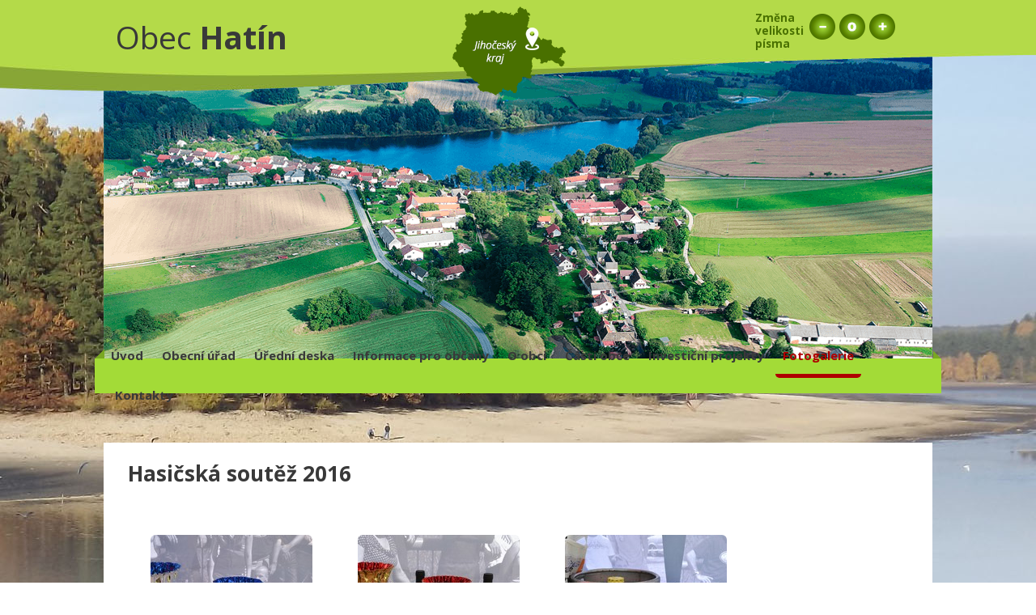

--- FILE ---
content_type: text/html; charset=utf-8
request_url: https://www.hatin.cz/fotogalerie2016/hasicska-soutez-2016-4645039-14107.4645039.10
body_size: 7096
content:
<!DOCTYPE html>
<html lang="cs" data-lang-system="cs">
	<head>



		<!--[if IE]><meta http-equiv="X-UA-Compatible" content="IE=EDGE"><![endif]-->
			<meta name="viewport" content="width=device-width, initial-scale=1, user-scalable=yes">
			<meta http-equiv="content-type" content="text/html; charset=utf-8" />
			<meta name="robots" content="index,follow" />
			<meta name="author" content="Antee s.r.o." />
			<meta name="description" content="Obec Hatín. Přidružené části Stajka a Jemčina." />
			<meta name="viewport" content="width=device-width, initial-scale=1, user-scalable=yes" />
			<meta property="og:image" content="http://www.hatin.cz/image.php?oid=5413917" />
<title>Hasičská soutěž 2016 | Obec Hatín</title>

		<link rel="stylesheet" type="text/css" href="https://cdn.antee.cz/jqueryui/1.8.20/css/smoothness/jquery-ui-1.8.20.custom.css?v=2" integrity="sha384-969tZdZyQm28oZBJc3HnOkX55bRgehf7P93uV7yHLjvpg/EMn7cdRjNDiJ3kYzs4" crossorigin="anonymous" />
		<link rel="stylesheet" type="text/css" href="/style.php?nid=QVFKUUk=&amp;ver=1768399196" />
		<link rel="stylesheet" type="text/css" href="/css/libs.css?ver=1768399900" />
		<link rel="stylesheet" type="text/css" href="https://cdn.antee.cz/genericons/genericons/genericons.css?v=2" integrity="sha384-DVVni0eBddR2RAn0f3ykZjyh97AUIRF+05QPwYfLtPTLQu3B+ocaZm/JigaX0VKc" crossorigin="anonymous" />

		<script src="/js/jquery/jquery-3.0.0.min.js" ></script>
		<script src="/js/jquery/jquery-migrate-3.1.0.min.js" ></script>
		<script src="/js/jquery/jquery-ui.min.js" ></script>
		<script src="/js/jquery/jquery.ui.touch-punch.min.js" ></script>
		<script src="/js/libs.min.js?ver=1768399900" ></script>
		<script src="/js/ipo.min.js?ver=1768399889" ></script>
			<script src="/js/locales/cs.js?ver=1768399196" ></script>


		<link href="/uredni-deska?action=atom" type="application/atom+xml" rel="alternate" title="Úřední deska">
		<link href="/uredni-deska-obce?action=atom" type="application/atom+xml" rel="alternate" title="Úřední deska">
		<link href="/aktuality?action=atom" type="application/atom+xml" rel="alternate" title="Aktuality">
<link href="//fonts.googleapis.com/css?family=Open+Sans:400,700&amp;subset=latin,latin-ext" rel="stylesheet" type="text/css">
<script src="//cdn.antee.cz/cycle2/jquery.cycle2.1.5.min.js"></script>

	</head>

	<body id="page6077797" class="subpage6077797 subpage4645039"
			
			data-nid="14107"
			data-lid="CZ"
			data-oid="6077797"
			data-layout-pagewidth="1024"
			
			data-slideshow-timer="3"
			 data-ipo-meta-album="4"
						
				
				data-layout="responsive" data-viewport_width_responsive="1024"
			>



						<div id="ipocontainer">

			<div class="menu-toggler">

				<span>Menu</span>
				<span class="genericon genericon-menu"></span>
			</div>

			<span id="back-to-top">

				<i class="fa fa-angle-up"></i>
			</span>

			<div id="ipoheader">

				<div class="row header-inner">
	<a class="obec" href="/">
		Obec <span>Hatín</span>
	</a>
	<a class="mapa" target="_blank" href="https://goo.gl/maps/CMm8M149GqtK3yWC8" title="Obec Hatín">
		<img src="/image.php?nid=14107&amp;oid=4645474" alt="mapa">
	</a>
</div><div class="font-enlargement">
	<h4 class="newsheader">
		Změna velikosti písma
	</h4>
	<div class="newsbody">
		<a class="font-smaller" id="font-resizer-smaller">Menší<span class="font-icon"></span></a>
		<a class="font-default" id="font-resizer-default">Standardní</a>
		<a class="font-bigger" id="font-resizer-bigger">Větší<span class="font-icon"></span></a>
	</div>
</div>
<script >

	$(document).ready(function() {
		app.index.changeFontSize(
				'ipopage',
				document.getElementById('font-resizer-smaller'),
				document.getElementById('font-resizer-default'),
				document.getElementById('font-resizer-bigger')
		);
	});
</script>
			</div>

			<div id="ipotopmenuwrapper">

				<div id="ipotopmenu">
<h4 class="hiddenMenu">Horní menu</h4>
<ul class="topmenulevel1"><li class="topmenuitem1 noborder" id="ipomenu4542354"><a href="/">Úvod</a></li><li class="topmenuitem1" id="ipomenu4644981"><a href="/obecni-urad">Obecní úřad</a><ul class="topmenulevel2"><li class="topmenuitem2" id="ipomenu4644984"><a href="/zakladni-informace">Základní informace</a></li><li class="topmenuitem2" id="ipomenu4644987"><a href="/organizacni-struktura">Organizační struktura</a></li><li class="topmenuitem2" id="ipomenu4644998"><a href="/poskytovani-informaci-prijem-podani">Poskytování informací, příjem podání</a></li><li class="topmenuitem2" id="ipomenu8097281"><a href="/povinne-zverejnovane-informace">Povinně zveřejňované informace</a></li><li class="topmenuitem2" id="ipomenu6275519"><a href="/gdpr">GDPR</a></li><li class="topmenuitem2" id="ipomenu4645001"><a href="/vyhlasky-zakony-a-usneseni-zastupitelstva">Vyhlášky, zákony a usnesení zastupitelstva</a></li><li class="topmenuitem2" id="ipomenu4645003"><a href="/rozpocet">Rozpočet</a></li><li class="topmenuitem2" id="ipomenu4645009"><a href="/elektronicka-podatelna">Elektronická podatelna</a></li><li class="topmenuitem2" id="ipomenu4645012"><a href="/registr-oznameni">Registr oznámení</a></li><li class="topmenuitem2" id="ipomenu4645016"><a href="/verejne-zakazky">Veřejné zakázky</a></li><li class="topmenuitem2" id="ipomenu4645066"><a href="/aktuality">Aktuality</a></li><li class="topmenuitem2" id="ipomenu6116768"><a href="/kalendarakci">Kalendář akcí</a></li></ul></li><li class="topmenuitem1" id="ipomenu4645021"><a href="/uredni-deska-obce">Úřední deska</a></li><li class="topmenuitem1" id="ipomenu4645032"><a href="/informace-pro-obcany">Informace pro občany</a></li><li class="topmenuitem1" id="ipomenu4645022"><a href="/o-obci">O obci</a><ul class="topmenulevel2"><li class="topmenuitem2" id="ipomenu4645040"><a href="/historie">Historie</a></li><li class="topmenuitem2" id="ipomenu4645041"><a href="/pametihodnosti">Pamětihodnosti</a></li><li class="topmenuitem2" id="ipomenu4645047"><a href="/inzenyrske-site">Inženýrské sítě</a></li><li class="topmenuitem2" id="ipomenu4645024"><a href="/reka-nezarka">Řeka Nežárka</a></li><li class="topmenuitem2" id="ipomenu4645038"><a href="/sluzby-firmy">Služby a firmy</a></li><li class="topmenuitem2" id="ipomenu11717618"><a href="/knihovna">Knihovna</a></li></ul></li><li class="topmenuitem1" id="ipomenu4645050"><a href="/casti-obce">Části obce</a><ul class="topmenulevel2"><li class="topmenuitem2" id="ipomenu4645056"><a href="/hatin">Hatín</a></li><li class="topmenuitem2" id="ipomenu4645057"><a href="/stajka">Stajka</a></li><li class="topmenuitem2" id="ipomenu4645058"><a href="/jemcina">Jemčina</a></li></ul></li><li class="topmenuitem1" id="ipomenu4645043"><a href="/investicni-projekty">Investiční projekty</a></li><li class="topmenuitem1 active" id="ipomenu4645039"><a href="/fotogalerie">Fotogalerie</a><ul class="topmenulevel2"><li class="topmenuitem2" id="ipomenu11906044"><a href="/fotogalerie-2025">Fotogalerie 2025</a></li><li class="topmenuitem2" id="ipomenu10795966"><a href="/fotogalerie-2024">Fotogalerie 2024</a></li><li class="topmenuitem2" id="ipomenu9595353"><a href="/fotogalerie-2023">Fotogalerie 2023</a></li><li class="topmenuitem2" id="ipomenu8716488"><a href="/fotogalerie-2022">Fotogalerie 2022</a></li><li class="topmenuitem2" id="ipomenu8716486"><a href="/fotogalerie-2021">Fotogalerie 2021</a></li><li class="topmenuitem2" id="ipomenu7417292"><a href="/fotogalerie-2020">Fotogalerie 2020</a></li><li class="topmenuitem2" id="ipomenu7200348"><a href="/fotogalerie-2019">Fotogalerie 2019</a></li><li class="topmenuitem2" id="ipomenu6078082"><a href="/fotogalerie2018">Fotogalerie 2018</a></li><li class="topmenuitem2" id="ipomenu6077800"><a href="/fotogalerie2017">Fotogalerie 2017</a></li><li class="topmenuitem2 active" id="ipomenu6077797"><a href="/fotogalerie2016">Fotogalerie 2016</a></li></ul></li><li class="topmenuitem1" id="ipomenu4645033"><a href="/kontakty">Kontakty</a></li></ul>
					<div class="cleartop"></div>
				</div>
			</div>
			<div id="ipomain">
				
				<div id="ipomainframe">
					<div id="ipopage">
						<div class="ipopagetext">
							<div class="gallery view-detail content">
								
								<h1>Hasičská soutěž 2016</h1>

<div id="snippet--flash"></div>
								
																	<hr class="cleaner">

<div class="album">
	<div class="paragraph description clearfix"></div>
</div>
	
<div id="snippet--images"><div class="images clearfix">

																				<div class="image-wrapper" data-img="5413917" style="margin: 22.00px; padding: 6px;">
		<div class="image-inner-wrapper with-description">
						<div class="image-thumbnail" style="width: 200px; height: 200px;">
				<a class="image-detail" href="/image.php?nid=14107&amp;oid=5413917&amp;width=700" data-srcset="/image.php?nid=14107&amp;oid=5413917&amp;width=1061 1600w, /image.php?nid=14107&amp;oid=5413917&amp;width=1061 1200w, /image.php?nid=14107&amp;oid=5413917&amp;width=700 700w, /image.php?nid=14107&amp;oid=5413917&amp;width=300 300w" data-image-width="1061" data-image-height="707" data-caption="" target="_blank">
<img alt="" style="margin: 0px -51px;" loading="lazy" width="300" height="200" data-src="/image.php?nid=14107&amp;oid=5413917&amp;width=300&amp;height=200">
</a>
			</div>
										<div class="image-description" title="" style="width: 200px;">
											</div>
						</div>
	</div>
																			<div class="image-wrapper" data-img="5413918" style="margin: 22.00px; padding: 6px;">
		<div class="image-inner-wrapper with-description">
						<div class="image-thumbnail" style="width: 200px; height: 200px;">
				<a class="image-detail" href="/image.php?nid=14107&amp;oid=5413918&amp;width=700" data-srcset="/image.php?nid=14107&amp;oid=5413918&amp;width=1061 1600w, /image.php?nid=14107&amp;oid=5413918&amp;width=1061 1200w, /image.php?nid=14107&amp;oid=5413918&amp;width=700 700w, /image.php?nid=14107&amp;oid=5413918&amp;width=300 300w" data-image-width="1061" data-image-height="707" data-caption="" target="_blank">
<img alt="" style="margin: 0px -51px;" loading="lazy" width="300" height="200" data-src="/image.php?nid=14107&amp;oid=5413918&amp;width=300&amp;height=200">
</a>
			</div>
										<div class="image-description" title="" style="width: 200px;">
											</div>
						</div>
	</div>
																			<div class="image-wrapper" data-img="5413919" style="margin: 22.00px; padding: 6px;">
		<div class="image-inner-wrapper with-description">
						<div class="image-thumbnail" style="width: 200px; height: 200px;">
				<a class="image-detail" href="/image.php?nid=14107&amp;oid=5413919&amp;width=700" data-srcset="/image.php?nid=14107&amp;oid=5413919&amp;width=1061 1600w, /image.php?nid=14107&amp;oid=5413919&amp;width=1061 1200w, /image.php?nid=14107&amp;oid=5413919&amp;width=700 700w, /image.php?nid=14107&amp;oid=5413919&amp;width=300 300w" data-image-width="1061" data-image-height="707" data-caption="" target="_blank">
<img alt="" style="margin: 0px -51px;" loading="lazy" width="300" height="200" data-src="/image.php?nid=14107&amp;oid=5413919&amp;width=300&amp;height=200">
</a>
			</div>
										<div class="image-description" title="" style="width: 200px;">
											</div>
						</div>
	</div>
																			<div class="image-wrapper" data-img="5413920" style="margin: 22.00px; padding: 6px;">
		<div class="image-inner-wrapper with-description">
						<div class="image-thumbnail" style="width: 200px; height: 200px;">
				<a class="image-detail" href="/image.php?nid=14107&amp;oid=5413920&amp;width=700" data-srcset="/image.php?nid=14107&amp;oid=5413920&amp;width=1061 1600w, /image.php?nid=14107&amp;oid=5413920&amp;width=1061 1200w, /image.php?nid=14107&amp;oid=5413920&amp;width=700 700w, /image.php?nid=14107&amp;oid=5413920&amp;width=300 300w" data-image-width="1061" data-image-height="707" data-caption="" target="_blank">
<img alt="" style="margin: 0px -51px;" loading="lazy" width="300" height="200" data-src="/image.php?nid=14107&amp;oid=5413920&amp;width=300&amp;height=200">
</a>
			</div>
										<div class="image-description" title="" style="width: 200px;">
											</div>
						</div>
	</div>
																			<div class="image-wrapper" data-img="5413921" style="margin: 22.00px; padding: 6px;">
		<div class="image-inner-wrapper with-description">
						<div class="image-thumbnail" style="width: 200px; height: 200px;">
				<a class="image-detail" href="/image.php?nid=14107&amp;oid=5413921&amp;width=700" data-srcset="/image.php?nid=14107&amp;oid=5413921&amp;width=1061 1600w, /image.php?nid=14107&amp;oid=5413921&amp;width=1061 1200w, /image.php?nid=14107&amp;oid=5413921&amp;width=700 700w, /image.php?nid=14107&amp;oid=5413921&amp;width=300 300w" data-image-width="1061" data-image-height="707" data-caption="" target="_blank">
<img alt="" style="margin: 0px -51px;" loading="lazy" width="300" height="200" data-src="/image.php?nid=14107&amp;oid=5413921&amp;width=300&amp;height=200">
</a>
			</div>
										<div class="image-description" title="" style="width: 200px;">
											</div>
						</div>
	</div>
																			<div class="image-wrapper" data-img="5413922" style="margin: 22.00px; padding: 6px;">
		<div class="image-inner-wrapper with-description">
						<div class="image-thumbnail" style="width: 200px; height: 200px;">
				<a class="image-detail" href="/image.php?nid=14107&amp;oid=5413922&amp;width=700" data-srcset="/image.php?nid=14107&amp;oid=5413922&amp;width=1061 1600w, /image.php?nid=14107&amp;oid=5413922&amp;width=1061 1200w, /image.php?nid=14107&amp;oid=5413922&amp;width=700 700w, /image.php?nid=14107&amp;oid=5413922&amp;width=300 300w" data-image-width="1061" data-image-height="707" data-caption="" target="_blank">
<img alt="" style="margin: 0px -51px;" loading="lazy" width="300" height="200" data-src="/image.php?nid=14107&amp;oid=5413922&amp;width=300&amp;height=200">
</a>
			</div>
										<div class="image-description" title="" style="width: 200px;">
											</div>
						</div>
	</div>
																			<div class="image-wrapper" data-img="5413923" style="margin: 22.00px; padding: 6px;">
		<div class="image-inner-wrapper with-description">
						<div class="image-thumbnail" style="width: 200px; height: 200px;">
				<a class="image-detail" href="/image.php?nid=14107&amp;oid=5413923&amp;width=700" data-srcset="/image.php?nid=14107&amp;oid=5413923&amp;width=1061 1600w, /image.php?nid=14107&amp;oid=5413923&amp;width=1061 1200w, /image.php?nid=14107&amp;oid=5413923&amp;width=700 700w, /image.php?nid=14107&amp;oid=5413923&amp;width=300 300w" data-image-width="1061" data-image-height="707" data-caption="" target="_blank">
<img alt="" style="margin: 0px -51px;" loading="lazy" width="300" height="200" data-src="/image.php?nid=14107&amp;oid=5413923&amp;width=300&amp;height=200">
</a>
			</div>
										<div class="image-description" title="" style="width: 200px;">
											</div>
						</div>
	</div>
																			<div class="image-wrapper" data-img="5413924" style="margin: 22.00px; padding: 6px;">
		<div class="image-inner-wrapper with-description">
						<div class="image-thumbnail" style="width: 200px; height: 200px;">
				<a class="image-detail" href="/image.php?nid=14107&amp;oid=5413924&amp;width=700" data-srcset="/image.php?nid=14107&amp;oid=5413924&amp;width=1061 1600w, /image.php?nid=14107&amp;oid=5413924&amp;width=1061 1200w, /image.php?nid=14107&amp;oid=5413924&amp;width=700 700w, /image.php?nid=14107&amp;oid=5413924&amp;width=300 300w" data-image-width="1061" data-image-height="707" data-caption="" target="_blank">
<img alt="" style="margin: 0px -51px;" loading="lazy" width="300" height="200" data-src="/image.php?nid=14107&amp;oid=5413924&amp;width=300&amp;height=200">
</a>
			</div>
										<div class="image-description" title="" style="width: 200px;">
											</div>
						</div>
	</div>
																			<div class="image-wrapper" data-img="5413925" style="margin: 22.00px; padding: 6px;">
		<div class="image-inner-wrapper with-description">
						<div class="image-thumbnail" style="width: 200px; height: 200px;">
				<a class="image-detail" href="/image.php?nid=14107&amp;oid=5413925&amp;width=700" data-srcset="/image.php?nid=14107&amp;oid=5413925&amp;width=1061 1600w, /image.php?nid=14107&amp;oid=5413925&amp;width=1061 1200w, /image.php?nid=14107&amp;oid=5413925&amp;width=700 700w, /image.php?nid=14107&amp;oid=5413925&amp;width=300 300w" data-image-width="1061" data-image-height="707" data-caption="" target="_blank">
<img alt="" style="margin: 0px -51px;" loading="lazy" width="300" height="200" data-src="/image.php?nid=14107&amp;oid=5413925&amp;width=300&amp;height=200">
</a>
			</div>
										<div class="image-description" title="" style="width: 200px;">
											</div>
						</div>
	</div>
																			<div class="image-wrapper" data-img="5413926" style="margin: 22.00px; padding: 6px;">
		<div class="image-inner-wrapper with-description">
						<div class="image-thumbnail" style="width: 200px; height: 200px;">
				<a class="image-detail" href="/image.php?nid=14107&amp;oid=5413926&amp;width=700" data-srcset="/image.php?nid=14107&amp;oid=5413926&amp;width=1061 1600w, /image.php?nid=14107&amp;oid=5413926&amp;width=1061 1200w, /image.php?nid=14107&amp;oid=5413926&amp;width=700 700w, /image.php?nid=14107&amp;oid=5413926&amp;width=300 300w" data-image-width="1061" data-image-height="707" data-caption="" target="_blank">
<img alt="" style="margin: 0px -51px;" loading="lazy" width="300" height="200" data-src="/image.php?nid=14107&amp;oid=5413926&amp;width=300&amp;height=200">
</a>
			</div>
										<div class="image-description" title="" style="width: 200px;">
											</div>
						</div>
	</div>
																			<div class="image-wrapper" data-img="5413927" style="margin: 22.00px; padding: 6px;">
		<div class="image-inner-wrapper with-description">
						<div class="image-thumbnail" style="width: 200px; height: 200px;">
				<a class="image-detail" href="/image.php?nid=14107&amp;oid=5413927&amp;width=700" data-srcset="/image.php?nid=14107&amp;oid=5413927&amp;width=1061 1600w, /image.php?nid=14107&amp;oid=5413927&amp;width=1061 1200w, /image.php?nid=14107&amp;oid=5413927&amp;width=700 700w, /image.php?nid=14107&amp;oid=5413927&amp;width=300 300w" data-image-width="1061" data-image-height="707" data-caption="" target="_blank">
<img alt="" style="margin: 0px -51px;" loading="lazy" width="300" height="200" data-src="/image.php?nid=14107&amp;oid=5413927&amp;width=300&amp;height=200">
</a>
			</div>
										<div class="image-description" title="" style="width: 200px;">
											</div>
						</div>
	</div>
																			<div class="image-wrapper" data-img="5413928" style="margin: 22.00px; padding: 6px;">
		<div class="image-inner-wrapper with-description">
						<div class="image-thumbnail" style="width: 200px; height: 200px;">
				<a class="image-detail" href="/image.php?nid=14107&amp;oid=5413928&amp;width=700" data-srcset="/image.php?nid=14107&amp;oid=5413928&amp;width=1061 1600w, /image.php?nid=14107&amp;oid=5413928&amp;width=1061 1200w, /image.php?nid=14107&amp;oid=5413928&amp;width=700 700w, /image.php?nid=14107&amp;oid=5413928&amp;width=300 300w" data-image-width="1061" data-image-height="707" data-caption="" target="_blank">
<img alt="" style="margin: 0px -51px;" loading="lazy" width="300" height="200" data-src="/image.php?nid=14107&amp;oid=5413928&amp;width=300&amp;height=200">
</a>
			</div>
										<div class="image-description" title="" style="width: 200px;">
											</div>
						</div>
	</div>
																			<div class="image-wrapper" data-img="5413929" style="margin: 22.00px; padding: 6px;">
		<div class="image-inner-wrapper with-description">
						<div class="image-thumbnail" style="width: 200px; height: 200px;">
				<a class="image-detail" href="/image.php?nid=14107&amp;oid=5413929&amp;width=700" data-srcset="/image.php?nid=14107&amp;oid=5413929&amp;width=1061 1600w, /image.php?nid=14107&amp;oid=5413929&amp;width=1061 1200w, /image.php?nid=14107&amp;oid=5413929&amp;width=700 700w, /image.php?nid=14107&amp;oid=5413929&amp;width=300 300w" data-image-width="1061" data-image-height="707" data-caption="" target="_blank">
<img alt="" style="margin: 0px -51px;" loading="lazy" width="300" height="200" data-src="/image.php?nid=14107&amp;oid=5413929&amp;width=300&amp;height=200">
</a>
			</div>
										<div class="image-description" title="" style="width: 200px;">
											</div>
						</div>
	</div>
																			<div class="image-wrapper" data-img="5413930" style="margin: 22.00px; padding: 6px;">
		<div class="image-inner-wrapper with-description">
						<div class="image-thumbnail" style="width: 200px; height: 200px;">
				<a class="image-detail" href="/image.php?nid=14107&amp;oid=5413930&amp;width=700" data-srcset="/image.php?nid=14107&amp;oid=5413930&amp;width=1060 1600w, /image.php?nid=14107&amp;oid=5413930&amp;width=1060 1200w, /image.php?nid=14107&amp;oid=5413930&amp;width=700 700w, /image.php?nid=14107&amp;oid=5413930&amp;width=300 300w" data-image-width="1060" data-image-height="708" data-caption="" target="_blank">
<img alt="" style="margin: 0px -50px;" loading="lazy" width="299" height="200" data-src="/image.php?nid=14107&amp;oid=5413930&amp;width=299&amp;height=200">
</a>
			</div>
										<div class="image-description" title="" style="width: 200px;">
											</div>
						</div>
	</div>
																			<div class="image-wrapper" data-img="5413931" style="margin: 22.00px; padding: 6px;">
		<div class="image-inner-wrapper with-description">
						<div class="image-thumbnail" style="width: 200px; height: 200px;">
				<a class="image-detail" href="/image.php?nid=14107&amp;oid=5413931&amp;width=700" data-srcset="/image.php?nid=14107&amp;oid=5413931&amp;width=1060 1600w, /image.php?nid=14107&amp;oid=5413931&amp;width=1060 1200w, /image.php?nid=14107&amp;oid=5413931&amp;width=700 700w, /image.php?nid=14107&amp;oid=5413931&amp;width=300 300w" data-image-width="1060" data-image-height="708" data-caption="" target="_blank">
<img alt="" style="margin: 0px -50px;" loading="lazy" width="299" height="200" data-src="/image.php?nid=14107&amp;oid=5413931&amp;width=299&amp;height=200">
</a>
			</div>
										<div class="image-description" title="" style="width: 200px;">
											</div>
						</div>
	</div>
																			<div class="image-wrapper" data-img="5413932" style="margin: 22.00px; padding: 6px;">
		<div class="image-inner-wrapper with-description">
						<div class="image-thumbnail" style="width: 200px; height: 200px;">
				<a class="image-detail" href="/image.php?nid=14107&amp;oid=5413932&amp;width=700" data-srcset="/image.php?nid=14107&amp;oid=5413932&amp;width=1060 1600w, /image.php?nid=14107&amp;oid=5413932&amp;width=1060 1200w, /image.php?nid=14107&amp;oid=5413932&amp;width=700 700w, /image.php?nid=14107&amp;oid=5413932&amp;width=300 300w" data-image-width="1060" data-image-height="708" data-caption="" target="_blank">
<img alt="" style="margin: 0px -50px;" loading="lazy" width="299" height="200" data-src="/image.php?nid=14107&amp;oid=5413932&amp;width=299&amp;height=200">
</a>
			</div>
										<div class="image-description" title="" style="width: 200px;">
											</div>
						</div>
	</div>
																			<div class="image-wrapper" data-img="5413933" style="margin: 22.00px; padding: 6px;">
		<div class="image-inner-wrapper with-description">
						<div class="image-thumbnail" style="width: 200px; height: 200px;">
				<a class="image-detail" href="/image.php?nid=14107&amp;oid=5413933&amp;width=700" data-srcset="/image.php?nid=14107&amp;oid=5413933&amp;width=1061 1600w, /image.php?nid=14107&amp;oid=5413933&amp;width=1061 1200w, /image.php?nid=14107&amp;oid=5413933&amp;width=700 700w, /image.php?nid=14107&amp;oid=5413933&amp;width=300 300w" data-image-width="1061" data-image-height="707" data-caption="" target="_blank">
<img alt="" style="margin: 0px -51px;" loading="lazy" width="300" height="200" data-src="/image.php?nid=14107&amp;oid=5413933&amp;width=300&amp;height=200">
</a>
			</div>
										<div class="image-description" title="" style="width: 200px;">
											</div>
						</div>
	</div>
		<hr class="cleaner">
</div>
</div>

<div id="snippet--uploader"></div><a class='backlink action-button' href='/fotogalerie2016'>Zpět na přehled</a>
															</div>
						</div>
					</div>


					

					

					<div class="hrclear"></div>
					<div id="ipocopyright">
<div class="copyright">
	<div class="row copyright__inner">
	<div class="footer-loga">
		<a style="color: #A3DB37" href="http://www.kraj-jihocesky.cz/" target="_blank">
			<img src="/image.php?nid=14107&amp;oid=12613435" alt="Kraj">
		</a>
		<a href="http://www.czechpoint.cz/web" target="_blank">
			<img src="/image.php?nid=14107&amp;oid=4645457" alt="Czechpoint">
		</a>
	</div>
	<div class="footer-antee">© 2026 Obec Hatín, <a href="mailto:hatin.1@tiscali.cz">Kontaktovat webmastera</a>, <a href="/prohlaseni-o-pristupnosti">Prohlášení o přístupnosti</a>, <a href="https://www.hatin.cz/kontakty?type=registry&amp;action=personalDataProcessing">Zásady ochrany osobních údajů</a><br>
		ANTEE s.r.o. - <a href="https://www.antee.cz/">Tvorba webových stránek</a>, Redakční systém IPO
	</div></div>
</div>
					</div>
					<div id="ipostatistics">
<script >
	var _paq = _paq || [];
	_paq.push(['disableCookies']);
	_paq.push(['trackPageView']);
	_paq.push(['enableLinkTracking']);
	(function() {
		var u="https://matomo.antee.cz/";
		_paq.push(['setTrackerUrl', u+'piwik.php']);
		_paq.push(['setSiteId', 3556]);
		var d=document, g=d.createElement('script'), s=d.getElementsByTagName('script')[0];
		g.defer=true; g.async=true; g.src=u+'piwik.js'; s.parentNode.insertBefore(g,s);
	})();
</script>
<script >
	$(document).ready(function() {
		$('a[href^="mailto"]').on("click", function(){
			_paq.push(['setCustomVariable', 1, 'Click mailto','Email='+this.href.replace(/^mailto:/i,'') + ' /Page = ' +  location.href,'page']);
			_paq.push(['trackGoal', 4]);
			_paq.push(['trackPageView']);
		});

		$('a[href^="tel"]').on("click", function(){
			_paq.push(['setCustomVariable', 1, 'Click telefon','Telefon='+this.href.replace(/^tel:/i,'') + ' /Page = ' +  location.href,'page']);
			_paq.push(['trackPageView']);
		});
	});
</script>
					</div>

					<div id="ipofooter">
						
					</div>
				</div>
			</div>
		</div>
	</body>
</html>
